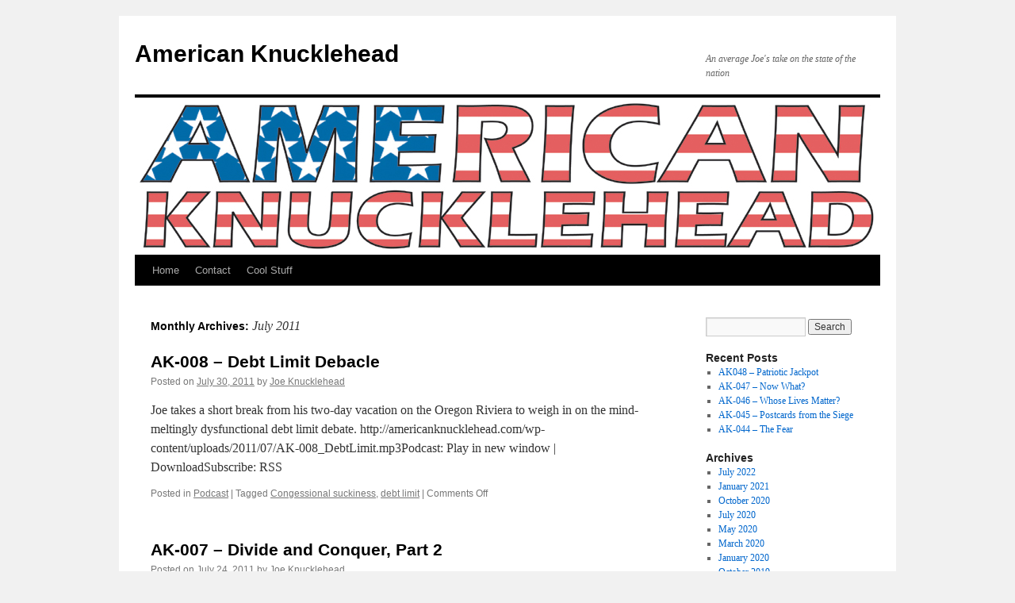

--- FILE ---
content_type: text/html; charset=UTF-8
request_url: https://www.americanknucklehead.com/podcasts/date/2011/07
body_size: 10433
content:
<!DOCTYPE html>
<html dir="ltr" lang="en-US"
	prefix="og: https://ogp.me/ns#" >
<head>
<meta charset="UTF-8" />

<link rel="profile" href="https://gmpg.org/xfn/11" />
<link rel="stylesheet" type="text/css" media="all" href="https://www.americanknucklehead.com/wp-content/themes/twentyten/style.css?ver=20190507" />
<link rel="pingback" href="https://www.americanknucklehead.com/xmlrpc.php">

		<!-- All in One SEO 4.2.2 -->
		<title>July, 2011 | American Knucklehead</title>
		<meta name="robots" content="noindex, max-snippet:-1, max-image-preview:large, max-video-preview:-1" />
		<link rel="canonical" href="https://www.americanknucklehead.com/podcasts/date/2011/07" />
		<script type="application/ld+json" class="aioseo-schema">
			{"@context":"https:\/\/schema.org","@graph":[{"@type":"WebSite","@id":"https:\/\/www.americanknucklehead.com\/#website","url":"https:\/\/www.americanknucklehead.com\/","name":"American Knucklehead","description":"An average Joe's take on the state of the nation","inLanguage":"en-US","publisher":{"@id":"https:\/\/www.americanknucklehead.com\/#organization"}},{"@type":"Organization","@id":"https:\/\/www.americanknucklehead.com\/#organization","name":"American Knucklehead","url":"https:\/\/www.americanknucklehead.com\/"},{"@type":"BreadcrumbList","@id":"https:\/\/www.americanknucklehead.com\/podcasts\/date\/2011\/07#breadcrumblist","itemListElement":[{"@type":"ListItem","@id":"https:\/\/www.americanknucklehead.com\/#listItem","position":1,"item":{"@type":"WebPage","@id":"https:\/\/www.americanknucklehead.com\/","name":"Home","description":"American Knucklehead podcast","url":"https:\/\/www.americanknucklehead.com\/"},"nextItem":"https:\/\/www.americanknucklehead.com\/podcasts\/date\/2011\/#listItem"},{"@type":"ListItem","@id":"https:\/\/www.americanknucklehead.com\/podcasts\/date\/2011\/#listItem","position":2,"item":{"@type":"WebPage","@id":"https:\/\/www.americanknucklehead.com\/podcasts\/date\/2011\/","name":"2011","url":"https:\/\/www.americanknucklehead.com\/podcasts\/date\/2011\/"},"nextItem":"https:\/\/www.americanknucklehead.com\/podcasts\/date\/2011\/07\/#listItem","previousItem":"https:\/\/www.americanknucklehead.com\/#listItem"},{"@type":"ListItem","@id":"https:\/\/www.americanknucklehead.com\/podcasts\/date\/2011\/07\/#listItem","position":3,"item":{"@type":"WebPage","@id":"https:\/\/www.americanknucklehead.com\/podcasts\/date\/2011\/07\/","name":"July, 2011","url":"https:\/\/www.americanknucklehead.com\/podcasts\/date\/2011\/07\/"},"previousItem":"https:\/\/www.americanknucklehead.com\/podcasts\/date\/2011\/#listItem"}]},{"@type":"CollectionPage","@id":"https:\/\/www.americanknucklehead.com\/podcasts\/date\/2011\/07#collectionpage","url":"https:\/\/www.americanknucklehead.com\/podcasts\/date\/2011\/07","name":"July, 2011 | American Knucklehead","inLanguage":"en-US","isPartOf":{"@id":"https:\/\/www.americanknucklehead.com\/#website"},"breadcrumb":{"@id":"https:\/\/www.americanknucklehead.com\/podcasts\/date\/2011\/07#breadcrumblist"}}]}
		</script>
		<!-- All in One SEO -->

<link rel='dns-prefetch' href='//s.w.org' />
<script type="text/javascript">
window._wpemojiSettings = {"baseUrl":"https:\/\/s.w.org\/images\/core\/emoji\/14.0.0\/72x72\/","ext":".png","svgUrl":"https:\/\/s.w.org\/images\/core\/emoji\/14.0.0\/svg\/","svgExt":".svg","source":{"concatemoji":"https:\/\/www.americanknucklehead.com\/wp-includes\/js\/wp-emoji-release.min.js?ver=6.0.6"}};
/*! This file is auto-generated */
!function(e,a,t){var n,r,o,i=a.createElement("canvas"),p=i.getContext&&i.getContext("2d");function s(e,t){var a=String.fromCharCode,e=(p.clearRect(0,0,i.width,i.height),p.fillText(a.apply(this,e),0,0),i.toDataURL());return p.clearRect(0,0,i.width,i.height),p.fillText(a.apply(this,t),0,0),e===i.toDataURL()}function c(e){var t=a.createElement("script");t.src=e,t.defer=t.type="text/javascript",a.getElementsByTagName("head")[0].appendChild(t)}for(o=Array("flag","emoji"),t.supports={everything:!0,everythingExceptFlag:!0},r=0;r<o.length;r++)t.supports[o[r]]=function(e){if(!p||!p.fillText)return!1;switch(p.textBaseline="top",p.font="600 32px Arial",e){case"flag":return s([127987,65039,8205,9895,65039],[127987,65039,8203,9895,65039])?!1:!s([55356,56826,55356,56819],[55356,56826,8203,55356,56819])&&!s([55356,57332,56128,56423,56128,56418,56128,56421,56128,56430,56128,56423,56128,56447],[55356,57332,8203,56128,56423,8203,56128,56418,8203,56128,56421,8203,56128,56430,8203,56128,56423,8203,56128,56447]);case"emoji":return!s([129777,127995,8205,129778,127999],[129777,127995,8203,129778,127999])}return!1}(o[r]),t.supports.everything=t.supports.everything&&t.supports[o[r]],"flag"!==o[r]&&(t.supports.everythingExceptFlag=t.supports.everythingExceptFlag&&t.supports[o[r]]);t.supports.everythingExceptFlag=t.supports.everythingExceptFlag&&!t.supports.flag,t.DOMReady=!1,t.readyCallback=function(){t.DOMReady=!0},t.supports.everything||(n=function(){t.readyCallback()},a.addEventListener?(a.addEventListener("DOMContentLoaded",n,!1),e.addEventListener("load",n,!1)):(e.attachEvent("onload",n),a.attachEvent("onreadystatechange",function(){"complete"===a.readyState&&t.readyCallback()})),(e=t.source||{}).concatemoji?c(e.concatemoji):e.wpemoji&&e.twemoji&&(c(e.twemoji),c(e.wpemoji)))}(window,document,window._wpemojiSettings);
</script>
<style type="text/css">
img.wp-smiley,
img.emoji {
	display: inline !important;
	border: none !important;
	box-shadow: none !important;
	height: 1em !important;
	width: 1em !important;
	margin: 0 0.07em !important;
	vertical-align: -0.1em !important;
	background: none !important;
	padding: 0 !important;
}
</style>
	<link rel='stylesheet' id='wp-block-library-css'  href='https://www.americanknucklehead.com/wp-includes/css/dist/block-library/style.min.css?ver=6.0.6' type='text/css' media='all' />
<style id='wp-block-library-theme-inline-css' type='text/css'>
.wp-block-audio figcaption{color:#555;font-size:13px;text-align:center}.is-dark-theme .wp-block-audio figcaption{color:hsla(0,0%,100%,.65)}.wp-block-code{border:1px solid #ccc;border-radius:4px;font-family:Menlo,Consolas,monaco,monospace;padding:.8em 1em}.wp-block-embed figcaption{color:#555;font-size:13px;text-align:center}.is-dark-theme .wp-block-embed figcaption{color:hsla(0,0%,100%,.65)}.blocks-gallery-caption{color:#555;font-size:13px;text-align:center}.is-dark-theme .blocks-gallery-caption{color:hsla(0,0%,100%,.65)}.wp-block-image figcaption{color:#555;font-size:13px;text-align:center}.is-dark-theme .wp-block-image figcaption{color:hsla(0,0%,100%,.65)}.wp-block-pullquote{border-top:4px solid;border-bottom:4px solid;margin-bottom:1.75em;color:currentColor}.wp-block-pullquote__citation,.wp-block-pullquote cite,.wp-block-pullquote footer{color:currentColor;text-transform:uppercase;font-size:.8125em;font-style:normal}.wp-block-quote{border-left:.25em solid;margin:0 0 1.75em;padding-left:1em}.wp-block-quote cite,.wp-block-quote footer{color:currentColor;font-size:.8125em;position:relative;font-style:normal}.wp-block-quote.has-text-align-right{border-left:none;border-right:.25em solid;padding-left:0;padding-right:1em}.wp-block-quote.has-text-align-center{border:none;padding-left:0}.wp-block-quote.is-large,.wp-block-quote.is-style-large,.wp-block-quote.is-style-plain{border:none}.wp-block-search .wp-block-search__label{font-weight:700}:where(.wp-block-group.has-background){padding:1.25em 2.375em}.wp-block-separator.has-css-opacity{opacity:.4}.wp-block-separator{border:none;border-bottom:2px solid;margin-left:auto;margin-right:auto}.wp-block-separator.has-alpha-channel-opacity{opacity:1}.wp-block-separator:not(.is-style-wide):not(.is-style-dots){width:100px}.wp-block-separator.has-background:not(.is-style-dots){border-bottom:none;height:1px}.wp-block-separator.has-background:not(.is-style-wide):not(.is-style-dots){height:2px}.wp-block-table thead{border-bottom:3px solid}.wp-block-table tfoot{border-top:3px solid}.wp-block-table td,.wp-block-table th{padding:.5em;border:1px solid;word-break:normal}.wp-block-table figcaption{color:#555;font-size:13px;text-align:center}.is-dark-theme .wp-block-table figcaption{color:hsla(0,0%,100%,.65)}.wp-block-video figcaption{color:#555;font-size:13px;text-align:center}.is-dark-theme .wp-block-video figcaption{color:hsla(0,0%,100%,.65)}.wp-block-template-part.has-background{padding:1.25em 2.375em;margin-top:0;margin-bottom:0}
</style>
<style id='global-styles-inline-css' type='text/css'>
body{--wp--preset--color--black: #000;--wp--preset--color--cyan-bluish-gray: #abb8c3;--wp--preset--color--white: #fff;--wp--preset--color--pale-pink: #f78da7;--wp--preset--color--vivid-red: #cf2e2e;--wp--preset--color--luminous-vivid-orange: #ff6900;--wp--preset--color--luminous-vivid-amber: #fcb900;--wp--preset--color--light-green-cyan: #7bdcb5;--wp--preset--color--vivid-green-cyan: #00d084;--wp--preset--color--pale-cyan-blue: #8ed1fc;--wp--preset--color--vivid-cyan-blue: #0693e3;--wp--preset--color--vivid-purple: #9b51e0;--wp--preset--color--blue: #0066cc;--wp--preset--color--medium-gray: #666;--wp--preset--color--light-gray: #f1f1f1;--wp--preset--gradient--vivid-cyan-blue-to-vivid-purple: linear-gradient(135deg,rgba(6,147,227,1) 0%,rgb(155,81,224) 100%);--wp--preset--gradient--light-green-cyan-to-vivid-green-cyan: linear-gradient(135deg,rgb(122,220,180) 0%,rgb(0,208,130) 100%);--wp--preset--gradient--luminous-vivid-amber-to-luminous-vivid-orange: linear-gradient(135deg,rgba(252,185,0,1) 0%,rgba(255,105,0,1) 100%);--wp--preset--gradient--luminous-vivid-orange-to-vivid-red: linear-gradient(135deg,rgba(255,105,0,1) 0%,rgb(207,46,46) 100%);--wp--preset--gradient--very-light-gray-to-cyan-bluish-gray: linear-gradient(135deg,rgb(238,238,238) 0%,rgb(169,184,195) 100%);--wp--preset--gradient--cool-to-warm-spectrum: linear-gradient(135deg,rgb(74,234,220) 0%,rgb(151,120,209) 20%,rgb(207,42,186) 40%,rgb(238,44,130) 60%,rgb(251,105,98) 80%,rgb(254,248,76) 100%);--wp--preset--gradient--blush-light-purple: linear-gradient(135deg,rgb(255,206,236) 0%,rgb(152,150,240) 100%);--wp--preset--gradient--blush-bordeaux: linear-gradient(135deg,rgb(254,205,165) 0%,rgb(254,45,45) 50%,rgb(107,0,62) 100%);--wp--preset--gradient--luminous-dusk: linear-gradient(135deg,rgb(255,203,112) 0%,rgb(199,81,192) 50%,rgb(65,88,208) 100%);--wp--preset--gradient--pale-ocean: linear-gradient(135deg,rgb(255,245,203) 0%,rgb(182,227,212) 50%,rgb(51,167,181) 100%);--wp--preset--gradient--electric-grass: linear-gradient(135deg,rgb(202,248,128) 0%,rgb(113,206,126) 100%);--wp--preset--gradient--midnight: linear-gradient(135deg,rgb(2,3,129) 0%,rgb(40,116,252) 100%);--wp--preset--duotone--dark-grayscale: url('#wp-duotone-dark-grayscale');--wp--preset--duotone--grayscale: url('#wp-duotone-grayscale');--wp--preset--duotone--purple-yellow: url('#wp-duotone-purple-yellow');--wp--preset--duotone--blue-red: url('#wp-duotone-blue-red');--wp--preset--duotone--midnight: url('#wp-duotone-midnight');--wp--preset--duotone--magenta-yellow: url('#wp-duotone-magenta-yellow');--wp--preset--duotone--purple-green: url('#wp-duotone-purple-green');--wp--preset--duotone--blue-orange: url('#wp-duotone-blue-orange');--wp--preset--font-size--small: 13px;--wp--preset--font-size--medium: 20px;--wp--preset--font-size--large: 36px;--wp--preset--font-size--x-large: 42px;}.has-black-color{color: var(--wp--preset--color--black) !important;}.has-cyan-bluish-gray-color{color: var(--wp--preset--color--cyan-bluish-gray) !important;}.has-white-color{color: var(--wp--preset--color--white) !important;}.has-pale-pink-color{color: var(--wp--preset--color--pale-pink) !important;}.has-vivid-red-color{color: var(--wp--preset--color--vivid-red) !important;}.has-luminous-vivid-orange-color{color: var(--wp--preset--color--luminous-vivid-orange) !important;}.has-luminous-vivid-amber-color{color: var(--wp--preset--color--luminous-vivid-amber) !important;}.has-light-green-cyan-color{color: var(--wp--preset--color--light-green-cyan) !important;}.has-vivid-green-cyan-color{color: var(--wp--preset--color--vivid-green-cyan) !important;}.has-pale-cyan-blue-color{color: var(--wp--preset--color--pale-cyan-blue) !important;}.has-vivid-cyan-blue-color{color: var(--wp--preset--color--vivid-cyan-blue) !important;}.has-vivid-purple-color{color: var(--wp--preset--color--vivid-purple) !important;}.has-black-background-color{background-color: var(--wp--preset--color--black) !important;}.has-cyan-bluish-gray-background-color{background-color: var(--wp--preset--color--cyan-bluish-gray) !important;}.has-white-background-color{background-color: var(--wp--preset--color--white) !important;}.has-pale-pink-background-color{background-color: var(--wp--preset--color--pale-pink) !important;}.has-vivid-red-background-color{background-color: var(--wp--preset--color--vivid-red) !important;}.has-luminous-vivid-orange-background-color{background-color: var(--wp--preset--color--luminous-vivid-orange) !important;}.has-luminous-vivid-amber-background-color{background-color: var(--wp--preset--color--luminous-vivid-amber) !important;}.has-light-green-cyan-background-color{background-color: var(--wp--preset--color--light-green-cyan) !important;}.has-vivid-green-cyan-background-color{background-color: var(--wp--preset--color--vivid-green-cyan) !important;}.has-pale-cyan-blue-background-color{background-color: var(--wp--preset--color--pale-cyan-blue) !important;}.has-vivid-cyan-blue-background-color{background-color: var(--wp--preset--color--vivid-cyan-blue) !important;}.has-vivid-purple-background-color{background-color: var(--wp--preset--color--vivid-purple) !important;}.has-black-border-color{border-color: var(--wp--preset--color--black) !important;}.has-cyan-bluish-gray-border-color{border-color: var(--wp--preset--color--cyan-bluish-gray) !important;}.has-white-border-color{border-color: var(--wp--preset--color--white) !important;}.has-pale-pink-border-color{border-color: var(--wp--preset--color--pale-pink) !important;}.has-vivid-red-border-color{border-color: var(--wp--preset--color--vivid-red) !important;}.has-luminous-vivid-orange-border-color{border-color: var(--wp--preset--color--luminous-vivid-orange) !important;}.has-luminous-vivid-amber-border-color{border-color: var(--wp--preset--color--luminous-vivid-amber) !important;}.has-light-green-cyan-border-color{border-color: var(--wp--preset--color--light-green-cyan) !important;}.has-vivid-green-cyan-border-color{border-color: var(--wp--preset--color--vivid-green-cyan) !important;}.has-pale-cyan-blue-border-color{border-color: var(--wp--preset--color--pale-cyan-blue) !important;}.has-vivid-cyan-blue-border-color{border-color: var(--wp--preset--color--vivid-cyan-blue) !important;}.has-vivid-purple-border-color{border-color: var(--wp--preset--color--vivid-purple) !important;}.has-vivid-cyan-blue-to-vivid-purple-gradient-background{background: var(--wp--preset--gradient--vivid-cyan-blue-to-vivid-purple) !important;}.has-light-green-cyan-to-vivid-green-cyan-gradient-background{background: var(--wp--preset--gradient--light-green-cyan-to-vivid-green-cyan) !important;}.has-luminous-vivid-amber-to-luminous-vivid-orange-gradient-background{background: var(--wp--preset--gradient--luminous-vivid-amber-to-luminous-vivid-orange) !important;}.has-luminous-vivid-orange-to-vivid-red-gradient-background{background: var(--wp--preset--gradient--luminous-vivid-orange-to-vivid-red) !important;}.has-very-light-gray-to-cyan-bluish-gray-gradient-background{background: var(--wp--preset--gradient--very-light-gray-to-cyan-bluish-gray) !important;}.has-cool-to-warm-spectrum-gradient-background{background: var(--wp--preset--gradient--cool-to-warm-spectrum) !important;}.has-blush-light-purple-gradient-background{background: var(--wp--preset--gradient--blush-light-purple) !important;}.has-blush-bordeaux-gradient-background{background: var(--wp--preset--gradient--blush-bordeaux) !important;}.has-luminous-dusk-gradient-background{background: var(--wp--preset--gradient--luminous-dusk) !important;}.has-pale-ocean-gradient-background{background: var(--wp--preset--gradient--pale-ocean) !important;}.has-electric-grass-gradient-background{background: var(--wp--preset--gradient--electric-grass) !important;}.has-midnight-gradient-background{background: var(--wp--preset--gradient--midnight) !important;}.has-small-font-size{font-size: var(--wp--preset--font-size--small) !important;}.has-medium-font-size{font-size: var(--wp--preset--font-size--medium) !important;}.has-large-font-size{font-size: var(--wp--preset--font-size--large) !important;}.has-x-large-font-size{font-size: var(--wp--preset--font-size--x-large) !important;}
</style>
<link rel='stylesheet' id='twentyten-block-style-css'  href='https://www.americanknucklehead.com/wp-content/themes/twentyten/blocks.css?ver=20181218' type='text/css' media='all' />
<link rel="https://api.w.org/" href="https://www.americanknucklehead.com/wp-json/" /><link rel="EditURI" type="application/rsd+xml" title="RSD" href="https://www.americanknucklehead.com/xmlrpc.php?rsd" />
<link rel="wlwmanifest" type="application/wlwmanifest+xml" href="https://www.americanknucklehead.com/wp-includes/wlwmanifest.xml" /> 
<meta name="generator" content="WordPress 6.0.6" />
<script type="text/javascript"><!--
function powerpress_pinw(pinw_url){window.open(pinw_url, 'PowerPressPlayer','toolbar=0,status=0,resizable=1,width=460,height=320');	return false;}
//-->
</script>
</head>

<body class="archive date">
<svg xmlns="http://www.w3.org/2000/svg" viewBox="0 0 0 0" width="0" height="0" focusable="false" role="none" style="visibility: hidden; position: absolute; left: -9999px; overflow: hidden;" ><defs><filter id="wp-duotone-dark-grayscale"><feColorMatrix color-interpolation-filters="sRGB" type="matrix" values=" .299 .587 .114 0 0 .299 .587 .114 0 0 .299 .587 .114 0 0 .299 .587 .114 0 0 " /><feComponentTransfer color-interpolation-filters="sRGB" ><feFuncR type="table" tableValues="0 0.49803921568627" /><feFuncG type="table" tableValues="0 0.49803921568627" /><feFuncB type="table" tableValues="0 0.49803921568627" /><feFuncA type="table" tableValues="1 1" /></feComponentTransfer><feComposite in2="SourceGraphic" operator="in" /></filter></defs></svg><svg xmlns="http://www.w3.org/2000/svg" viewBox="0 0 0 0" width="0" height="0" focusable="false" role="none" style="visibility: hidden; position: absolute; left: -9999px; overflow: hidden;" ><defs><filter id="wp-duotone-grayscale"><feColorMatrix color-interpolation-filters="sRGB" type="matrix" values=" .299 .587 .114 0 0 .299 .587 .114 0 0 .299 .587 .114 0 0 .299 .587 .114 0 0 " /><feComponentTransfer color-interpolation-filters="sRGB" ><feFuncR type="table" tableValues="0 1" /><feFuncG type="table" tableValues="0 1" /><feFuncB type="table" tableValues="0 1" /><feFuncA type="table" tableValues="1 1" /></feComponentTransfer><feComposite in2="SourceGraphic" operator="in" /></filter></defs></svg><svg xmlns="http://www.w3.org/2000/svg" viewBox="0 0 0 0" width="0" height="0" focusable="false" role="none" style="visibility: hidden; position: absolute; left: -9999px; overflow: hidden;" ><defs><filter id="wp-duotone-purple-yellow"><feColorMatrix color-interpolation-filters="sRGB" type="matrix" values=" .299 .587 .114 0 0 .299 .587 .114 0 0 .299 .587 .114 0 0 .299 .587 .114 0 0 " /><feComponentTransfer color-interpolation-filters="sRGB" ><feFuncR type="table" tableValues="0.54901960784314 0.98823529411765" /><feFuncG type="table" tableValues="0 1" /><feFuncB type="table" tableValues="0.71764705882353 0.25490196078431" /><feFuncA type="table" tableValues="1 1" /></feComponentTransfer><feComposite in2="SourceGraphic" operator="in" /></filter></defs></svg><svg xmlns="http://www.w3.org/2000/svg" viewBox="0 0 0 0" width="0" height="0" focusable="false" role="none" style="visibility: hidden; position: absolute; left: -9999px; overflow: hidden;" ><defs><filter id="wp-duotone-blue-red"><feColorMatrix color-interpolation-filters="sRGB" type="matrix" values=" .299 .587 .114 0 0 .299 .587 .114 0 0 .299 .587 .114 0 0 .299 .587 .114 0 0 " /><feComponentTransfer color-interpolation-filters="sRGB" ><feFuncR type="table" tableValues="0 1" /><feFuncG type="table" tableValues="0 0.27843137254902" /><feFuncB type="table" tableValues="0.5921568627451 0.27843137254902" /><feFuncA type="table" tableValues="1 1" /></feComponentTransfer><feComposite in2="SourceGraphic" operator="in" /></filter></defs></svg><svg xmlns="http://www.w3.org/2000/svg" viewBox="0 0 0 0" width="0" height="0" focusable="false" role="none" style="visibility: hidden; position: absolute; left: -9999px; overflow: hidden;" ><defs><filter id="wp-duotone-midnight"><feColorMatrix color-interpolation-filters="sRGB" type="matrix" values=" .299 .587 .114 0 0 .299 .587 .114 0 0 .299 .587 .114 0 0 .299 .587 .114 0 0 " /><feComponentTransfer color-interpolation-filters="sRGB" ><feFuncR type="table" tableValues="0 0" /><feFuncG type="table" tableValues="0 0.64705882352941" /><feFuncB type="table" tableValues="0 1" /><feFuncA type="table" tableValues="1 1" /></feComponentTransfer><feComposite in2="SourceGraphic" operator="in" /></filter></defs></svg><svg xmlns="http://www.w3.org/2000/svg" viewBox="0 0 0 0" width="0" height="0" focusable="false" role="none" style="visibility: hidden; position: absolute; left: -9999px; overflow: hidden;" ><defs><filter id="wp-duotone-magenta-yellow"><feColorMatrix color-interpolation-filters="sRGB" type="matrix" values=" .299 .587 .114 0 0 .299 .587 .114 0 0 .299 .587 .114 0 0 .299 .587 .114 0 0 " /><feComponentTransfer color-interpolation-filters="sRGB" ><feFuncR type="table" tableValues="0.78039215686275 1" /><feFuncG type="table" tableValues="0 0.94901960784314" /><feFuncB type="table" tableValues="0.35294117647059 0.47058823529412" /><feFuncA type="table" tableValues="1 1" /></feComponentTransfer><feComposite in2="SourceGraphic" operator="in" /></filter></defs></svg><svg xmlns="http://www.w3.org/2000/svg" viewBox="0 0 0 0" width="0" height="0" focusable="false" role="none" style="visibility: hidden; position: absolute; left: -9999px; overflow: hidden;" ><defs><filter id="wp-duotone-purple-green"><feColorMatrix color-interpolation-filters="sRGB" type="matrix" values=" .299 .587 .114 0 0 .299 .587 .114 0 0 .299 .587 .114 0 0 .299 .587 .114 0 0 " /><feComponentTransfer color-interpolation-filters="sRGB" ><feFuncR type="table" tableValues="0.65098039215686 0.40392156862745" /><feFuncG type="table" tableValues="0 1" /><feFuncB type="table" tableValues="0.44705882352941 0.4" /><feFuncA type="table" tableValues="1 1" /></feComponentTransfer><feComposite in2="SourceGraphic" operator="in" /></filter></defs></svg><svg xmlns="http://www.w3.org/2000/svg" viewBox="0 0 0 0" width="0" height="0" focusable="false" role="none" style="visibility: hidden; position: absolute; left: -9999px; overflow: hidden;" ><defs><filter id="wp-duotone-blue-orange"><feColorMatrix color-interpolation-filters="sRGB" type="matrix" values=" .299 .587 .114 0 0 .299 .587 .114 0 0 .299 .587 .114 0 0 .299 .587 .114 0 0 " /><feComponentTransfer color-interpolation-filters="sRGB" ><feFuncR type="table" tableValues="0.098039215686275 1" /><feFuncG type="table" tableValues="0 0.66274509803922" /><feFuncB type="table" tableValues="0.84705882352941 0.41960784313725" /><feFuncA type="table" tableValues="1 1" /></feComponentTransfer><feComposite in2="SourceGraphic" operator="in" /></filter></defs></svg><div id="wrapper" class="hfeed">
	<div id="header">
		<div id="masthead">
			<div id="branding" role="banner">
								<div id="site-title">
					<span>
						<a href="https://www.americanknucklehead.com/" title="American Knucklehead" rel="home">American Knucklehead</a>
					</span>
				</div>
				<div id="site-description">An average Joe&#039;s take on the state of the nation</div>

									<img src="https://www.americanknucklehead.com/wp-content/uploads/2011/08/logo-940x198.jpg" width="940" height="198" alt="" />
								</div><!-- #branding -->

			<div id="access" role="navigation">
								<div class="skip-link screen-reader-text"><a href="#content" title="Skip to content">Skip to content</a></div>
				<div class="menu"><ul>
<li ><a href="https://www.americanknucklehead.com/">Home</a></li><li class="page_item page-item-27"><a href="https://www.americanknucklehead.com/contact">Contact</a></li>
<li class="page_item page-item-32"><a href="https://www.americanknucklehead.com/miscellany">Cool Stuff</a></li>
</ul></div>
			</div><!-- #access -->
		</div><!-- #masthead -->
	</div><!-- #header -->

	<div id="main">

		<div id="container">
			<div id="content" role="main">


			<h1 class="page-title">
			Monthly Archives: <span>July 2011</span>			</h1>





	
			<div id="post-80" class="post-80 post type-post status-publish format-standard hentry category-podcast tag-congessional-suckiness tag-debt-limit">
			<h2 class="entry-title"><a href="https://www.americanknucklehead.com/podcasts/80" rel="bookmark">AK-008 &#8211; Debt Limit Debacle</a></h2>

			<div class="entry-meta">
				<span class="meta-prep meta-prep-author">Posted on</span> <a href="https://www.americanknucklehead.com/podcasts/80" title="3:21 pm" rel="bookmark"><span class="entry-date">July 30, 2011</span></a> <span class="meta-sep">by</span> <span class="author vcard"><a class="url fn n" href="https://www.americanknucklehead.com/podcasts/author/joe" title="View all posts by Joe Knucklehead">Joe Knucklehead</a></span>			</div><!-- .entry-meta -->

					<div class="entry-summary">
				<p>Joe takes a short break from his two-day vacation on the Oregon Riviera to weigh in on the mind-meltingly dysfunctional debt limit debate. http://americanknucklehead.com/wp-content/uploads/2011/07/AK-008_DebtLimit.mp3Podcast: Play in new window | DownloadSubscribe: RSS</p>
			</div><!-- .entry-summary -->
	
			<div class="entry-utility">
									<span class="cat-links">
						<span class="entry-utility-prep entry-utility-prep-cat-links">Posted in</span> <a href="https://www.americanknucklehead.com/podcasts/category/podcast" rel="category tag">Podcast</a>					</span>
					<span class="meta-sep">|</span>
				
								<span class="tag-links">
					<span class="entry-utility-prep entry-utility-prep-tag-links">Tagged</span> <a href="https://www.americanknucklehead.com/podcasts/tag/congessional-suckiness" rel="tag">Congessional suckiness</a>, <a href="https://www.americanknucklehead.com/podcasts/tag/debt-limit" rel="tag">debt limit</a>				</span>
				<span class="meta-sep">|</span>
				
				<span class="comments-link"><span>Comments Off<span class="screen-reader-text"> on AK-008 &#8211; Debt Limit Debacle</span></span></span>

							</div><!-- .entry-utility -->
		</div><!-- #post-80 -->

		
	

	
			<div id="post-74" class="post-74 post type-post status-publish format-standard hentry category-podcast">
			<h2 class="entry-title"><a href="https://www.americanknucklehead.com/podcasts/74" rel="bookmark">AK-007 &#8211; Divide and Conquer, Part 2</a></h2>

			<div class="entry-meta">
				<span class="meta-prep meta-prep-author">Posted on</span> <a href="https://www.americanknucklehead.com/podcasts/74" title="7:04 pm" rel="bookmark"><span class="entry-date">July 24, 2011</span></a> <span class="meta-sep">by</span> <span class="author vcard"><a class="url fn n" href="https://www.americanknucklehead.com/podcasts/author/joe" title="View all posts by Joe Knucklehead">Joe Knucklehead</a></span>			</div><!-- .entry-meta -->

					<div class="entry-summary">
				<p>In the painful conclusion to the previous painful episode, Joe recounts a terrifying encounter with a hipster on the bus. He also holds forth on the matter of racism in America. Is this a heartfelt plea for mutual understanding, or &hellip; <a href="https://www.americanknucklehead.com/podcasts/74">Continue reading <span class="meta-nav">&rarr;</span></a></p>
			</div><!-- .entry-summary -->
	
			<div class="entry-utility">
									<span class="cat-links">
						<span class="entry-utility-prep entry-utility-prep-cat-links">Posted in</span> <a href="https://www.americanknucklehead.com/podcasts/category/podcast" rel="category tag">Podcast</a>					</span>
					<span class="meta-sep">|</span>
				
				
				<span class="comments-link"><span>Comments Off<span class="screen-reader-text"> on AK-007 &#8211; Divide and Conquer, Part 2</span></span></span>

							</div><!-- .entry-utility -->
		</div><!-- #post-74 -->

		
	

	
			<div id="post-69" class="post-69 post type-post status-publish format-standard hentry category-podcast">
			<h2 class="entry-title"><a href="https://www.americanknucklehead.com/podcasts/69" rel="bookmark">AK-006 &#8211; Divide and Conquer, Part 1</a></h2>

			<div class="entry-meta">
				<span class="meta-prep meta-prep-author">Posted on</span> <a href="https://www.americanknucklehead.com/podcasts/69" title="9:29 pm" rel="bookmark"><span class="entry-date">July 13, 2011</span></a> <span class="meta-sep">by</span> <span class="author vcard"><a class="url fn n" href="https://www.americanknucklehead.com/podcasts/author/joe" title="View all posts by Joe Knucklehead">Joe Knucklehead</a></span>			</div><!-- .entry-meta -->

					<div class="entry-summary">
				<p>Friction at the bowling alley leads Joe to examine the things that divide us&#8230;and unite us. With typical alacrity, he knocks out the divisive issues of immigration reform and gay marriage, clearing the path to tackle bigger and more pressing &hellip; <a href="https://www.americanknucklehead.com/podcasts/69">Continue reading <span class="meta-nav">&rarr;</span></a></p>
			</div><!-- .entry-summary -->
	
			<div class="entry-utility">
									<span class="cat-links">
						<span class="entry-utility-prep entry-utility-prep-cat-links">Posted in</span> <a href="https://www.americanknucklehead.com/podcasts/category/podcast" rel="category tag">Podcast</a>					</span>
					<span class="meta-sep">|</span>
				
				
				<span class="comments-link"><span>Comments Off<span class="screen-reader-text"> on AK-006 &#8211; Divide and Conquer, Part 1</span></span></span>

							</div><!-- .entry-utility -->
		</div><!-- #post-69 -->

		
	


			</div><!-- #content -->
		</div><!-- #container -->


		<div id="primary" class="widget-area" role="complementary">
			<ul class="xoxo">

<li id="search-2" class="widget-container widget_search"><form role="search" method="get" id="searchform" class="searchform" action="https://www.americanknucklehead.com/">
				<div>
					<label class="screen-reader-text" for="s">Search for:</label>
					<input type="text" value="" name="s" id="s" />
					<input type="submit" id="searchsubmit" value="Search" />
				</div>
			</form></li>
		<li id="recent-posts-2" class="widget-container widget_recent_entries">
		<h3 class="widget-title">Recent Posts</h3>
		<ul>
											<li>
					<a href="https://www.americanknucklehead.com/podcasts/366">AK048 &#8211; Patriotic Jackpot</a>
									</li>
											<li>
					<a href="https://www.americanknucklehead.com/podcasts/362">AK-047 &#8211; Now What?</a>
									</li>
											<li>
					<a href="https://www.americanknucklehead.com/podcasts/359">AK-046 &#8211; Whose Lives Matter?</a>
									</li>
											<li>
					<a href="https://www.americanknucklehead.com/podcasts/356">AK-045 &#8211; Postcards from the Siege</a>
									</li>
											<li>
					<a href="https://www.americanknucklehead.com/podcasts/352">AK-044 &#8211; The Fear</a>
									</li>
					</ul>

		</li><li id="archives-2" class="widget-container widget_archive"><h3 class="widget-title">Archives</h3>
			<ul>
					<li><a href='https://www.americanknucklehead.com/podcasts/date/2022/07'>July 2022</a></li>
	<li><a href='https://www.americanknucklehead.com/podcasts/date/2021/01'>January 2021</a></li>
	<li><a href='https://www.americanknucklehead.com/podcasts/date/2020/10'>October 2020</a></li>
	<li><a href='https://www.americanknucklehead.com/podcasts/date/2020/07'>July 2020</a></li>
	<li><a href='https://www.americanknucklehead.com/podcasts/date/2020/05'>May 2020</a></li>
	<li><a href='https://www.americanknucklehead.com/podcasts/date/2020/03'>March 2020</a></li>
	<li><a href='https://www.americanknucklehead.com/podcasts/date/2020/01'>January 2020</a></li>
	<li><a href='https://www.americanknucklehead.com/podcasts/date/2019/10'>October 2019</a></li>
	<li><a href='https://www.americanknucklehead.com/podcasts/date/2019/08'>August 2019</a></li>
	<li><a href='https://www.americanknucklehead.com/podcasts/date/2019/03'>March 2019</a></li>
	<li><a href='https://www.americanknucklehead.com/podcasts/date/2019/01'>January 2019</a></li>
	<li><a href='https://www.americanknucklehead.com/podcasts/date/2018/11'>November 2018</a></li>
	<li><a href='https://www.americanknucklehead.com/podcasts/date/2018/10'>October 2018</a></li>
	<li><a href='https://www.americanknucklehead.com/podcasts/date/2017/02'>February 2017</a></li>
	<li><a href='https://www.americanknucklehead.com/podcasts/date/2016/03'>March 2016</a></li>
	<li><a href='https://www.americanknucklehead.com/podcasts/date/2014/05'>May 2014</a></li>
	<li><a href='https://www.americanknucklehead.com/podcasts/date/2014/02'>February 2014</a></li>
	<li><a href='https://www.americanknucklehead.com/podcasts/date/2013/11'>November 2013</a></li>
	<li><a href='https://www.americanknucklehead.com/podcasts/date/2013/05'>May 2013</a></li>
	<li><a href='https://www.americanknucklehead.com/podcasts/date/2012/10'>October 2012</a></li>
	<li><a href='https://www.americanknucklehead.com/podcasts/date/2012/08'>August 2012</a></li>
	<li><a href='https://www.americanknucklehead.com/podcasts/date/2012/07'>July 2012</a></li>
	<li><a href='https://www.americanknucklehead.com/podcasts/date/2012/06'>June 2012</a></li>
	<li><a href='https://www.americanknucklehead.com/podcasts/date/2012/05'>May 2012</a></li>
	<li><a href='https://www.americanknucklehead.com/podcasts/date/2012/04'>April 2012</a></li>
	<li><a href='https://www.americanknucklehead.com/podcasts/date/2012/03'>March 2012</a></li>
	<li><a href='https://www.americanknucklehead.com/podcasts/date/2012/02'>February 2012</a></li>
	<li><a href='https://www.americanknucklehead.com/podcasts/date/2012/01'>January 2012</a></li>
	<li><a href='https://www.americanknucklehead.com/podcasts/date/2011/12'>December 2011</a></li>
	<li><a href='https://www.americanknucklehead.com/podcasts/date/2011/11'>November 2011</a></li>
	<li><a href='https://www.americanknucklehead.com/podcasts/date/2011/10'>October 2011</a></li>
	<li><a href='https://www.americanknucklehead.com/podcasts/date/2011/09'>September 2011</a></li>
	<li><a href='https://www.americanknucklehead.com/podcasts/date/2011/08'>August 2011</a></li>
	<li><a href='https://www.americanknucklehead.com/podcasts/date/2011/07' aria-current="page">July 2011</a></li>
			</ul>

			</li><li id="rss-5" class="widget-container widget_rss"><h3 class="widget-title"><a class="rsswidget rss-widget-feed" href="http://www.americanknucklehead.com/feed"><img class="rss-widget-icon" style="border:0" width="14" height="14" src="https://www.americanknucklehead.com/wp-includes/images/rss.png" alt="RSS" loading="lazy" /></a> <a class="rsswidget rss-widget-title" href="http://www.americanknucklehead.com/">American Knucklehead Feed</a></h3><ul><li><a class='rsswidget' href='http://www.americanknucklehead.com/podcasts/366'>AK048 – Patriotic Jackpot</a> <span class="rss-date">July 4, 2022</span><div class="rssSummary">For a fraught Independence Day, Crawford shares the (slightly edited) thoughts of a Duke Constitutional Law professor. What fun! Hooray! The post AK048 – Patriotic Jackpot first appeared on American Knucklehead.</div></li><li><a class='rsswidget' href='http://www.americanknucklehead.com/podcasts/362'>AK-047 – Now What?</a> <span class="rss-date">January 10, 2021</span><div class="rssSummary">After the insanity of the election and the assault on the Capitol, American Knucklehead makes an attempt to stand back and look for an answer to the question that’s on everyone’s mind. The post AK-047 – Now What? first appeared on American Knucklehead.</div></li><li><a class='rsswidget' href='http://www.americanknucklehead.com/podcasts/359'>AK-046 – Whose Lives Matter?</a> <span class="rss-date">October 25, 2020</span><div class="rssSummary">After a difficult summer in Portland, Crawford tries to make sense of the Black Lives Matter protests in town and across the country. Is there more than just racial injustice driving the movement? Plus, the first non-sarcastic American Knucklehead presidential … Continue reading → The post AK-046 – Whose Lives Matter? first appeared on American [&hellip;]</div></li><li><a class='rsswidget' href='http://www.americanknucklehead.com/podcasts/356'>AK-045 – Postcards from the Siege</a> <span class="rss-date">July 30, 2020</span><div class="rssSummary">From beautiful Portland! Crawford provides a first-hand account of the Portland protests, and what it might mean for the future of America, Mom, and apple pie. The post AK-045 – Postcards from the Siege first appeared on American Knucklehead.</div></li><li><a class='rsswidget' href='http://www.americanknucklehead.com/podcasts/352'>AK-044 – The Fear</a> <span class="rss-date">May 13, 2020</span><div class="rssSummary">Special COVID-19 Fear and Loathing edition. Due to lockdown restrictions, I no longer have access to the standard high-tech studio. This episode comes from the basement, from right by the furnace. The post AK-044 – The Fear first appeared on American Knucklehead.</div></li><li><a class='rsswidget' href='http://www.americanknucklehead.com/podcasts/345'>Crisitunity?</a> <span class="rss-date">March 12, 2020</span><div class="rssSummary">Anyone who knows me knows that I am a huge Simpsons geek. Back in ’94, an episode aired (Episode 114/2F08 “Fear of Flying”) where Homer gets booted from his favorite bar. Despondent, Lisa attempts to cheer him up by telling … Continue reading → The post Crisitunity? first appeared on American Knucklehead.</div></li><li><a class='rsswidget' href='http://www.americanknucklehead.com/podcasts/342'>Provide for the Needy, Not the Greedy</a> <span class="rss-date">January 18, 2020</span><div class="rssSummary">Gonna keep this one relatively short (yeah, right). There’s an important story that’s gone under the radar what with all the saliva-specked media coverage of Impeachmentworld and the British royals. The Trump administration is attempting to yank Social Security disability … Continue reading → The post Provide for the Needy, Not the Greedy first appeared [&hellip;]</div></li><li><a class='rsswidget' href='http://www.americanknucklehead.com/podcasts/335'>The Politics of Dancing (Around Facebook Ads)</a> <span class="rss-date">October 26, 2019</span><div class="rssSummary">I have made no secret of my dislike of social media, viewing it as a necessary evil required to communicate in this app-addicted era. Of course, my disdain makes me want to put in the absolute minimal effort, which results … Continue reading → The post The Politics of Dancing (Around Facebook Ads) first appeared [&hellip;]</div></li><li><a class='rsswidget' href='http://www.americanknucklehead.com/podcasts/322'>Impeachment: The Hog is Out of the Tunnel</a> <span class="rss-date">October 2, 2019</span><div class="rssSummary">With the Democratic-controlled House finally going all-in on an impeachment inquiry, the hog is – at last – out of the tunnel. This phrase, favored by the often-imitated, never-duplicated Dr. Hunter S. Thompson, seems particularly apt at this point in … Continue reading → The post Impeachment: The Hog is Out of the Tunnel first [&hellip;]</div></li><li><a class='rsswidget' href='http://www.americanknucklehead.com/podcasts/317'>The Non-Battle of Portland</a> <span class="rss-date">August 19, 2019</span><div class="rssSummary">In the morning when I’m on the elliptical machine, I’ll usually flip between CNN, Fox News and MSNBC. Then I’ll get disgusted and switch to AMC to watch the Three Stooges. It seems apporpriate – swapping one set of three … Continue reading → The post The Non-Battle of Portland first appeared on American Knucklehead.</div></li></ul></li>			</ul>
		</div><!-- #primary .widget-area -->

	</div><!-- #main -->

	<div id="footer" role="contentinfo">
		<div id="colophon">



			<div id="site-info">
				<a href="https://www.americanknucklehead.com/" title="American Knucklehead" rel="home">
					American Knucklehead				</a>
							</div><!-- #site-info -->

			<div id="site-generator">
								<a href="https://wordpress.org/" class="imprint" title="Semantic Personal Publishing Platform">
					Proudly powered by WordPress.				</a>
			</div><!-- #site-generator -->

		</div><!-- #colophon -->
	</div><!-- #footer -->

</div><!-- #wrapper -->

<link rel='stylesheet' id='mediaelement-css'  href='https://www.americanknucklehead.com/wp-includes/js/mediaelement/mediaelementplayer-legacy.min.css?ver=4.2.16' type='text/css' media='all' />
<link rel='stylesheet' id='wp-mediaelement-css'  href='https://www.americanknucklehead.com/wp-includes/js/mediaelement/wp-mediaelement.min.css?ver=6.0.6' type='text/css' media='all' />
<script type='text/javascript' src='https://www.americanknucklehead.com/wp-content/plugins/powerpress/player.min.js?ver=6.0.6' id='powerpress-player-js'></script>
<script type='text/javascript' src='https://www.americanknucklehead.com/wp-includes/js/jquery/jquery.min.js?ver=3.6.0' id='jquery-core-js'></script>
<script type='text/javascript' src='https://www.americanknucklehead.com/wp-includes/js/jquery/jquery-migrate.min.js?ver=3.3.2' id='jquery-migrate-js'></script>
<script type='text/javascript' id='mediaelement-core-js-before'>
var mejsL10n = {"language":"en","strings":{"mejs.download-file":"Download File","mejs.install-flash":"You are using a browser that does not have Flash player enabled or installed. Please turn on your Flash player plugin or download the latest version from https:\/\/get.adobe.com\/flashplayer\/","mejs.fullscreen":"Fullscreen","mejs.play":"Play","mejs.pause":"Pause","mejs.time-slider":"Time Slider","mejs.time-help-text":"Use Left\/Right Arrow keys to advance one second, Up\/Down arrows to advance ten seconds.","mejs.live-broadcast":"Live Broadcast","mejs.volume-help-text":"Use Up\/Down Arrow keys to increase or decrease volume.","mejs.unmute":"Unmute","mejs.mute":"Mute","mejs.volume-slider":"Volume Slider","mejs.video-player":"Video Player","mejs.audio-player":"Audio Player","mejs.captions-subtitles":"Captions\/Subtitles","mejs.captions-chapters":"Chapters","mejs.none":"None","mejs.afrikaans":"Afrikaans","mejs.albanian":"Albanian","mejs.arabic":"Arabic","mejs.belarusian":"Belarusian","mejs.bulgarian":"Bulgarian","mejs.catalan":"Catalan","mejs.chinese":"Chinese","mejs.chinese-simplified":"Chinese (Simplified)","mejs.chinese-traditional":"Chinese (Traditional)","mejs.croatian":"Croatian","mejs.czech":"Czech","mejs.danish":"Danish","mejs.dutch":"Dutch","mejs.english":"English","mejs.estonian":"Estonian","mejs.filipino":"Filipino","mejs.finnish":"Finnish","mejs.french":"French","mejs.galician":"Galician","mejs.german":"German","mejs.greek":"Greek","mejs.haitian-creole":"Haitian Creole","mejs.hebrew":"Hebrew","mejs.hindi":"Hindi","mejs.hungarian":"Hungarian","mejs.icelandic":"Icelandic","mejs.indonesian":"Indonesian","mejs.irish":"Irish","mejs.italian":"Italian","mejs.japanese":"Japanese","mejs.korean":"Korean","mejs.latvian":"Latvian","mejs.lithuanian":"Lithuanian","mejs.macedonian":"Macedonian","mejs.malay":"Malay","mejs.maltese":"Maltese","mejs.norwegian":"Norwegian","mejs.persian":"Persian","mejs.polish":"Polish","mejs.portuguese":"Portuguese","mejs.romanian":"Romanian","mejs.russian":"Russian","mejs.serbian":"Serbian","mejs.slovak":"Slovak","mejs.slovenian":"Slovenian","mejs.spanish":"Spanish","mejs.swahili":"Swahili","mejs.swedish":"Swedish","mejs.tagalog":"Tagalog","mejs.thai":"Thai","mejs.turkish":"Turkish","mejs.ukrainian":"Ukrainian","mejs.vietnamese":"Vietnamese","mejs.welsh":"Welsh","mejs.yiddish":"Yiddish"}};
</script>
<script type='text/javascript' src='https://www.americanknucklehead.com/wp-includes/js/mediaelement/mediaelement-and-player.min.js?ver=4.2.16' id='mediaelement-core-js'></script>
<script type='text/javascript' src='https://www.americanknucklehead.com/wp-includes/js/mediaelement/mediaelement-migrate.min.js?ver=6.0.6' id='mediaelement-migrate-js'></script>
<script type='text/javascript' id='mediaelement-js-extra'>
/* <![CDATA[ */
var _wpmejsSettings = {"pluginPath":"\/wp-includes\/js\/mediaelement\/","classPrefix":"mejs-","stretching":"responsive"};
/* ]]> */
</script>
<script type='text/javascript' src='https://www.americanknucklehead.com/wp-includes/js/mediaelement/wp-mediaelement.min.js?ver=6.0.6' id='wp-mediaelement-js'></script>
</body>
</html>
